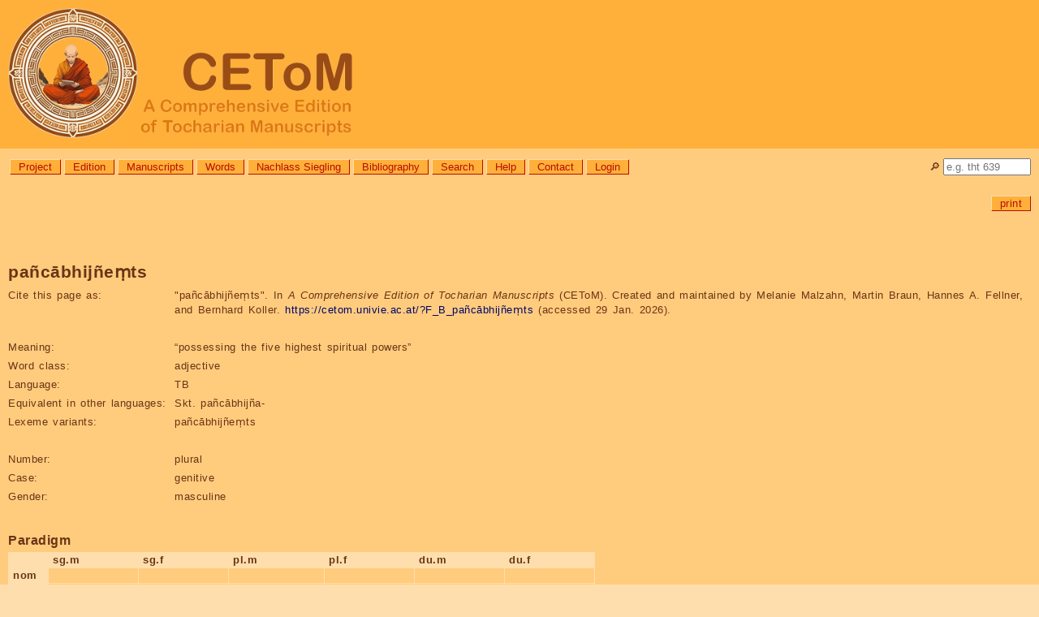

--- FILE ---
content_type: text/html; charset=utf-8
request_url: https://cetom.univie.ac.at/?F_B_pa%C3%B1c%C4%81bhij%C3%B1e%E1%B9%83ts
body_size: 9915
content:
<!DOCTYPE html>

<html lang="en">
<head>
<title>CEToM | pañcābhijñeṃts</title>
<meta http-equiv="Content-Type" content="text/html; charset=UTF-8">
<meta http-equiv="Content-Script-Type" content="text/javascript">
<meta http-equiv="Content-Style-Type" content="text/css">
<meta http-equiv="Content-Language" content="en">
<meta http-equiv="cache-control" content="public">
<meta name="viewport" content="width=device-width, initial-scale=1.0">
<meta name="robots" content="index">
<meta name="author" content="Content: CEToM, Program: Martin Braun, Design: Patricia Katharina Hoda">
<link rel="shortcut icon" type="image/png" sizes="32x32" href="settings/skin/favicon_32.png">
<link rel="shortcut icon" type="image/png" sizes="48x48" href="settings/skin/favicon_48.png">
<link rel="shortcut icon" type="image/png" sizes="192x192" href="settings/skin/favicon_192.png">
<link rel="apple-touch-icon" type="image/png" sizes="167x167" href="settings/skin/favicon_167.png">
<link rel="apple-touch-icon" type="image/png" sizes="180x180" href="settings/skin/favicon_180.png">
<link rel="shortcut icon" type="image/x-icon" sizes="16x16" href="settings/skin/favicon.ico">
<link rel="stylesheet" type="text/css" href="settings/skin/tocharian.css">
<meta http-equiv="expires" content="10">
</head>

<body>
<div class="wrapper" style="width:100%;">

<!-- Header & Logo -->
<a href="/" title="CEToM | Home" style="text-decoration:none; color:black;">
<div role="banner" class="logo">
	<p><img src="settings/skin/logo_2024_160.png" alt="CEToM - A Comprehensive Edition of Tocharian Manuscripts"></p>
</div>
</a>

<!-- Quicksearch -->
<div style="position:relative; top:0px; right:0px;
	white-space:nowrap; overflow:visible; height:0px;">
<form name="quicksearch_form" action="?search3" method="post">
	<input name="page" value="search3" type="hidden">
	<input name="type" value="pagename" type="hidden">
	<div style="position:absolute; top:12px; right:10px;">
		<p title="Quicksearch"><label for="quicksearch_input">🔎︎</label> <input id="quicksearch_input" name="value" value="" style="width:100px;"
			onfocusout="if(close == 1) { noResultsQuicksearch(); }"
			autocomplete="off" placeholder="e.g. tht 639"></p>
	</div>
	<div id="quicksearch_result" class="comment"
		onmouseover="close=0;"
		onmouseout="close=1;"
		style="position:absolute; top:22px; right:10px; z-index:3;
		min-width:90px; max-width:400px; max-height:600px; text-overflow:ellipsis; overflow:hidden;
		border:solid grey 2px; border-radius:10px 0px 10px 10px;
		white-space:nowrap;"><p>[Error: Requires JavaScript.]</p>
	</div>
</form>

<script type="text/JavaScript">
var quicksearch_input = document.getElementById("quicksearch_input");
var quicksearch_result = document.getElementById("quicksearch_result");
var quicksearch_url = "module/ajax/quicksearch.cgi?group=";
var quicksearch_old = "";
var quicksearch_new = "";
const noResults = "<p>[No search submitted.]</p>\n";
var close = 1;
noResultsQuicksearch();

quicksearch_input.addEventListener("keyup", function(event)
	{
	quicksearch_new = quicksearch_input.value.replace(/[ ()]+$/, "");
	quicksearch_new = quicksearch_new.replace(/[ ()]+/g, " ");
	if(quicksearch_new.length >= 2)
		{
		const timer = setTimeout(function()
			{
			if(quicksearch_old != quicksearch_new)
				{
				req = new XMLHttpRequest();
				req.onreadystatechange = handlerQuicksearch;
				req.open("GET", quicksearch_url + "&value=" + quicksearch_input.value, true);
				req.send(null);
				}
			quicksearch_old = quicksearch_new;
			}, 1000);
		}
	else
		{ noResultsQuicksearch(); }
	});

function handlerQuicksearch()
	{
	if (req.readyState != 4) { return; }
	quicksearch_result.style.display = "block";
	quicksearch_result.innerHTML = req.responseText;
	}
	
function noResultsQuicksearch()
	{
	quicksearch_result.innerHTML = noResults;
	quicksearch_result.style.display = "none";
	}
</script>
</div>

<!-- Menue -->
<div role="navigation" aria-label="General navigation menue" class="menue" style="width: calc(100% - 180px);">
<ul>
	<li><a class="button" href="?About the project" title="Information about the aims, members, and collaborators of the CEToM project">Project</a></li>
	<li><a class="button" href="?edition" title="Information about the editing method, abbreviations, and notation system used by CEToM">Edition</a></li>
	<li><a class="button" href="?manuscripts" title="List of all Tocharian text fragments">Manuscripts</a></li>
	<li><a class="button" href="?words" title="List of all Tocharian lexicon entries and inflected word forms">Words</a></li>
	<li><a class="button" href="?nachlass_siegling" title="Letters, drafts, and other texts from the possession of Wilhelm Siegling (1880-1946)">Nachlass Siegling</a></li>
	<li><a class="button" href="?bibliography" title="List of all bibliographical references">Bibliography</a></li>
	<li><a class="button" href="?search3" title="Search the database for manuscript, word, or bibliography entries">Search</a></li>
	<li><a class="button" href="?help">Help</a></li>
	<li><a class="button" href="?contact">Contact</a></li>
	<li><a class="button" href="?login">Login</a></li>

</ul>
</div>

<!-- Announcements -->
<!-- comment announcement -->

<!-- Page-specific links -->
<div role="navigation" aria-label="Page- and user-specific links" class="content"><a name="content"></a>

<p class="editlinks" style="text-align:right;"> <!-- Jumplinks deactivated -->
 <a class="button" href="?F_B_pa&#37;C3&#37;B1c&#37;C4&#37;81bhij&#37;C3&#37;B1e&#37;E1&#37;B9&#37;83ts&amp;outputformat=print" target="_blank" title="Load this page in printable format.">print</a>
</p>
</div>

<!-- Content -->
<div role="main" class="content">

<h1><span class="trans">pañcābhijñeṃts</span></h1>

<table class="table_data">

<tr><th>Cite this page as:</th><td>"<span class="trans">pañcābhijñeṃts</span>". In <i>A Comprehensive Edition of Tocharian Manuscripts</i> (CEToM). Created and maintained by Melanie Malzahn, Martin Braun, Hannes A. Fellner, and Bernhard Koller. <a href="https://cetom.univie.ac.at/?F_B_pañcābhijñeṃts">https://cetom.univie.ac.at/?F_B_pañcābhijñeṃts</a> (accessed 29 Jan. 2026).</td></tr>
<tr><td colspan="2">&nbsp;</td></tr>
<tr><th>Meaning:</th><td>“possessing the five highest spiritual powers”</td></tr>
<tr><th>Word class:</th><td>adjective</td></tr>
<tr><th>Language:</th><td>TB</td></tr>
<tr><th>Equivalent in other languages:</th><td>Skt. pañcābhijña-</td></tr>
<tr><th>Lexeme variants:</th><td><span class="trans">pañcābhijñeṃts</span></td></tr>
<tr><td colspan="2">&nbsp;</td></tr>
<tr><th>Number:</th><td>plural</td></tr>
<tr><th>Case:</th><td>genitive</td></tr>
<tr><th>Gender:</th><td>masculine</td></tr>
</table>

<h2>Paradigm</h2>
<table class="paradigm">
<tr><th></th><th>sg.m</th><th>sg.f</th><th>pl.m</th><th>pl.f</th><th>du.m</th><th>du.f</th></tr>
<tr><th>nom</th><td></td><td></td><td></td><td></td><td></td><td></td></tr>
<tr><th>voc</th><td></td><td></td><td></td><td></td><td></td><td></td></tr>
<tr><th>acc</th><td></td><td></td><td></td><td></td><td></td><td></td></tr>
<tr><th>gen</th><td></td><td></td><td><span title="gen.pl.m"><b>pañcābhijñeṃts</b></span></td><td></td><td></td><td></td></tr>
<tr><th>loc</th><td></td><td></td><td></td><td></td><td></td><td></td></tr>
<tr><th>comit</th><td></td><td></td><td></td><td></td><td></td><td></td></tr>
<tr><th>inst</th><td></td><td></td><td></td><td></td><td></td><td></td></tr>
<tr><th>abl</th><td></td><td></td><td></td><td></td><td></td><td></td></tr>
<tr><th>perl</th><td></td><td></td><td></td><td></td><td></td><td></td></tr>
<tr><th>all</th><td></td><td></td><td></td><td></td><td></td><td></td></tr>
<tr><th>caus</th><td></td><td></td><td></td><td></td><td></td><td></td></tr>
</table>

<h2>Lexeme family</h2>
<ul><li><span class="lemma">pañcābhijñe</span>  “possessing the five highest spiritual powers”
<table class="paradigm">
<tr><th></th><th>pl.m</th></tr>
<tr><th>gen</th><td><span title="gen.pl.m"><b>pañcābhijñeṃts</b></span></td></tr>
</table></li></ul>

</div>

<!-- Foot -->
<div role="contentinfo" class="footer_url">
<p class="foot"><a href="https://cetom.univie.ac.at/?F_B_pañcābhijñeṃts">https://cetom.univie.ac.at/?F_B_pañcābhijñeṃts</a><br><span title="Time and date in local server time, Vienna, Austria. (Format YYYY-MM-DD, hh:mm:ss.)">Output automatically generated on Thu, 2026-01-29, 03:27:04 (CET). <br>Page last edited on Mon, 2025-09-22, 01:57:26 (CEST), by Automatic conversion. Version 41.<br>Page created on Tue, 2023-07-11, 00:37:53 (CEST), by Automatic conversion.</span></p>
</div>
<div role="contentinfo" class="footer">

<!-- Program runtime: 0.883880853652954 seconds -->

<!-- Sponsors -->
<p class="copyright">
	<a href="http://www.fwf.ac.at/" style="margin-right:20px;"><img src="settings/skin/fwf.png" border="0" title="FWF Der Wissenschaftsfonds" alt="FWF" style="height:24px;"></a>
	<a href="http://www.univie.ac.at/"><img src="settings/skin/univie.png" border="0" title="Universität Wien" alt="Univie" style="height:24px;"></a></p>

<!-- Copyright -->
<p lang="de" class="copyright">Medieninhaber: Universität Wien, <a href="https://linguistics.univie.ac.at/">Institut für Sprachwissenschaft</a> | Inhalt: <a href="?About us#malzahn">Melanie Malzahn</a> | Programmierung: <a href="?About us#braun">Martin Braun</a> | Datenkonvertierung: <a href="?About us#koller">Bernhard Koller</a> | Design: <a href="?About us#hoda">Patricia Katharina Hoda</a><br><a href="https://dsba.univie.ac.at/datenschutzerklaerung">Datenschutzerklärung</a> || <a href="?barrierefreiheit">Erklärung zur Barrierefreiheit</a> || Copyright: Die Gesamtsite, alle enthaltenen Informationen, Grafiken, Seiten, eingetragene Markenzeichen und Ähnliches unterliegen dem Urheberrecht des jeweiligen Inhabers. Alle Rechte vorbehalten.</p>
</div>

</div>

</body>
</html>